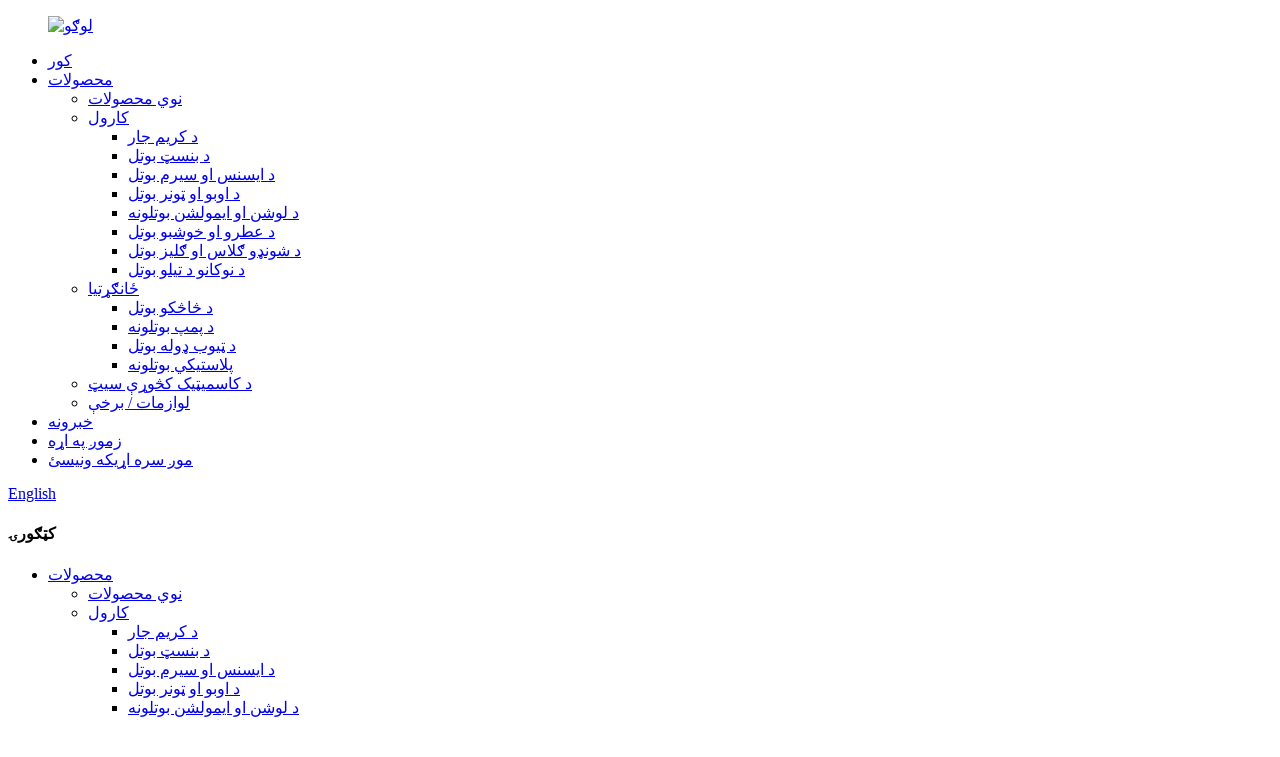

--- FILE ---
content_type: text/html
request_url: http://ps.zjpkg.com/30ml-essential-serum-plastic-dropper-bottle-product/
body_size: 14524
content:
<!DOCTYPE html> <html dir="ltr" lang="ps"> <head> <meta charset="UTF-8"/> <!-- Google Tag Manager --> <script>(function(w,d,s,l,i){w[l]=w[l]||[];w[l].push({'gtm.start':
new Date().getTime(),event:'gtm.js'});var f=d.getElementsByTagName(s)[0],
j=d.createElement(s),dl=l!='dataLayer'?'&l='+l:'';j.async=true;j.src=
'https://www.googletagmanager.com/gtm.js?id='+i+dl;f.parentNode.insertBefore(j,f);
})(window,document,'script','dataLayer','GTM-KG4G6BFC');</script> <!-- End Google Tag Manager --> <!-- Google tag (gtag.js) --> <script async src="https://www.googletagmanager.com/gtag/js?id=G-KBGJ8VXN4X"></script> <script>
  window.dataLayer = window.dataLayer || [];
  function gtag(){dataLayer.push(arguments);}
  gtag('js', new Date());

  gtag('config', 'G-KBGJ8VXN4X');
</script>  <meta http-equiv="Content-Type" content="text/html; charset=UTF-8" /> <title>د چین 30ml لازمي سیرم پلاستيکي ډراپر بوتل فابریکه او جوړونکي | ZJ</title> <meta property="fb:app_id" content="966242223397117" /> <meta name="viewport" content="width=device-width,initial-scale=1,minimum-scale=1,maximum-scale=1,user-scalable=no"> <link rel="apple-touch-icon-precomposed" href=""> <meta name="format-detection" content="telephone=no"> <meta name="apple-mobile-web-app-capable" content="yes"> <meta name="apple-mobile-web-app-status-bar-style" content="black"> <meta property="og:url" content="https://www.zjpkg.com/30ml-essential-serum-plastic-dropper-bottle-product/"/> <meta property="og:title" content="China 30ml Essential Serum Plastic Dropper Bottle factory and manufacturers | ZJ" /> <meta property="og:description" content="Product Introduction The Purple Glass Bottles are made of glass, which is environmentally friendly, non-toxic, safe and healthy. It is a safe container for your cosmetic products. This item is from &#8220;&#8221;YA&#8221;" series. the round shape of this bottle is a popular design. colored glass..."> <meta property="og:type" content="product"/> <meta property="og:image" content="https://www.zjpkg.com/uploads/30ml-Essential-Serum-Plastic-Dropper-Bottle.jpg"/> <meta property="og:site_name" content="https://www.zjpkg.com/"/> <link href="//cdn.globalso.com/zjpkg/style/global/style.css" rel="stylesheet" onload="this.onload=null;this.rel='stylesheet'"> <link href="//cdn.globalso.com/zjpkg/style/public/public.css" rel="stylesheet" onload="this.onload=null;this.rel='stylesheet'">  <link rel="shortcut icon" href="https://cdn.globalso.com/zjpkg/logo12.png" /> <meta name="description" itemprop="description" content="د محصول پیژندنه د ارغواني شیشې بوتلونه د شیشې څخه جوړ شوي دي، کوم چې چاپیریال دوستانه، غیر زهري، خوندي او صحي دي. دا د" />  <meta name="keywords" itemprop="keywords" content="۳۰ ملی لیتره ضروري بوتل، ۳۰ ملی لیتره پلاستيکي ډراپر بوتل، ۳۰ ملی لیتره سیرم بوتل، ضروري بوتل، ضروري پلاستيکي بوتل، ضروري پلاستيکي ډراپر بوتل، د سیرم بوتل، د سیرم پلاستيکي بوتل، ډراپر بوتل، د جوهر او سیرم بوتل" />   <link href="//cdn.globalso.com/hide_search.css" rel="stylesheet"/><link href="//www.zjpkg.com/style/ps.html.css" rel="stylesheet"/><link rel="alternate" hreflang="ps" href="//ps.zjpkg.com/" /><link rel="canonical" hreflang="ps" href="//ps.zjpkg.com/30ml-essential-serum-plastic-dropper-bottle-product/" /></head> <body> <!-- Google Tag Manager (noscript) --> <noscript><iframe src="https://www.googletagmanager.com/ns.html?id=GTM-KG4G6BFC" height="0" width="0" style="display:none;visibility:hidden"></iframe></noscript> <!-- End Google Tag Manager (noscript) --> <div class="container">   <!-- web_head start -->   <header class="web_head">     <div class="head_layer">       <div class="layout">         <div class="head_top">             <figure class="logo"><a href="/">                         <img src="https://cdn.globalso.com/zjpkg/logo.png" alt="لوګو">                         </a></figure>         </div>         <nav class="nav_wrap">           <ul class="head_nav">             <li><a href="/">کور</a></li> <li class="current-post-ancestor"><a href="/products/">محصولات</a> <ul class="sub-menu"> 	<li><a href="/new-products/">نوي محصولات</a></li> 	<li class="current-post-ancestor"><a href="/use/">کارول</a> 	<ul class="sub-menu"> 		<li><a href="/cream-jar-products/">د کریم جار</a></li> 		<li><a href="/foundation-series/">د بنسټ بوتل</a></li> 		<li class="current-post-ancestor current-menu-parent"><a href="/essence-series/">د ایسنس او سیرم بوتل</a></li> 		<li><a href="/water-emulsion-series/">د اوبو او ټونر بوتل</a></li> 		<li><a href="/lotion-bottles-products/">د لوشن او ایمولشن بوتلونه</a></li> 		<li><a href="/perfume-fragrance-bottle/">د عطرو او خوشبو بوتل</a></li> 		<li><a href="/lip-glossglaze/">د شونډو ګلاس او ګلیز بوتل</a></li> 		<li><a href="/nail-oil-bottle/">د نوکانو د تیلو بوتل</a></li> 	</ul> </li> 	<li class="current-post-ancestor"><a href="/characteristic/">ځانګړتیا</a> 	<ul class="sub-menu"> 		<li class="current-post-ancestor current-menu-parent"><a href="/dropper-bottle/">د څاڅکو بوتل</a></li> 		<li><a href="/pump-bottles/">د پمپ بوتلونه</a></li> 		<li><a href="/tube-type-bottle/">د ټیوب ډوله بوتل</a></li> 		<li><a href="/plastic-bottles-products/">پلاستيکي بوتلونه</a></li> 	</ul> </li> 	<li><a href="/cosmetic-package-set/">د کاسمیټیک کڅوړې سیټ</a></li> 	<li><a href="/accessories-parts/">لوازمات / برخې</a></li> </ul> </li> <li><a href="/news/">خبرونه</a></li> <li><a href="/about-us/">زموږ په اړه</a></li> <li><a href="/contact-us/">موږ سره اړیکه ونیسئ</a></li>           </ul>         </nav>          <div class="head_right">           <b id="btn-search" class="btn--search"></b>           <div class="change-language ensemble">   <div class="change-language-info">     <div class="change-language-title medium-title">        <div class="language-flag language-flag-en"><a href="https://www.zjpkg.com/"><b class="country-flag"></b><span>English</span> </a></div>        <b class="language-icon"></b>      </div> 	<div class="change-language-cont sub-content">         <div class="empty"></div>     </div>   </div> </div> <!--theme275-->          </div>       </div>     </div>   </header>   <!-- page-layout start --> <section class="web_main page_main"> 	<div class="layout">  	<aside class="aside">   <section class="aside-wrap">     <section class="side-widget">     <div class="side-tit-bar">       <h4 class="side-tit">کټګورۍ</h4>     </div>     <ul class="side-cate">       <li class="current-post-ancestor"><a href="/products/">محصولات</a> <ul class="sub-menu"> 	<li><a href="/new-products/">نوي محصولات</a></li> 	<li class="current-post-ancestor"><a href="/use/">کارول</a> 	<ul class="sub-menu"> 		<li><a href="/cream-jar-products/">د کریم جار</a></li> 		<li><a href="/foundation-series/">د بنسټ بوتل</a></li> 		<li class="current-post-ancestor current-menu-parent"><a href="/essence-series/">د ایسنس او سیرم بوتل</a></li> 		<li><a href="/water-emulsion-series/">د اوبو او ټونر بوتل</a></li> 		<li><a href="/lotion-bottles-products/">د لوشن او ایمولشن بوتلونه</a></li> 		<li><a href="/perfume-fragrance-bottle/">د عطرو او خوشبو بوتل</a></li> 		<li><a href="/lip-glossglaze/">د شونډو ګلاس او ګلیز بوتل</a></li> 		<li><a href="/nail-oil-bottle/">د نوکانو د تیلو بوتل</a></li> 	</ul> </li> 	<li class="current-post-ancestor"><a href="/characteristic/">ځانګړتیا</a> 	<ul class="sub-menu"> 		<li class="current-post-ancestor current-menu-parent"><a href="/dropper-bottle/">د څاڅکو بوتل</a></li> 		<li><a href="/pump-bottles/">د پمپ بوتلونه</a></li> 		<li><a href="/tube-type-bottle/">د ټیوب ډوله بوتل</a></li> 		<li><a href="/plastic-bottles-products/">پلاستيکي بوتلونه</a></li> 	</ul> </li> 	<li><a href="/cosmetic-package-set/">د کاسمیټیک کڅوړې سیټ</a></li> 	<li><a href="/accessories-parts/">لوازمات / برخې</a></li> </ul> </li>     </ul>   </section>   <div class="side-widget">     <div class="side-tit-bar">       <h2 class="side-tit">ب Featه شوي محصولات</h2>     </div> 	  	 <div class="side-product-items">               <div class="items_content">                <div class="side_slider">                     <ul class="swiper-wrapper"> 				                   <li class="swiper-slide gm-sep side_product_item">                     <figure > <a href="/100ml-slender-round-shoulder-glass-lotion-bottle-product/" class="item-img"><img src="https://cdn.globalso.com/zjpkg/100ML细长圆肩水瓶-300x300.jpg" alt="د ۱۰۰ ملی لیتره ګرد اوږې شیشې لوشن بوتل"></a>                       <figcaption>                         <h3 class="item_title"><a href="/100ml-slender-round-shoulder-glass-lotion-bottle-product/">۱۰۰ ملی لیتره نری ګرد اوږه...</a></h3>                        </figcaption>                     </figure> 					</li> 					                   <li class="swiper-slide gm-sep side_product_item">                     <figure > <a href="/80ml-product/" class="item-img"><img src="https://cdn.globalso.com/zjpkg/80ML直圆水瓶-300x300.jpg" alt="۸۰ ملی لیتره مستقیم ګرد لوشن بوتل"></a>                       <figcaption>                         <h3 class="item_title"><a href="/80ml-product/">۸۰ ملی لیتره مستقیم ګرد لوشن ...</a></h3>                        </figcaption>                     </figure> 					</li> 					                   <li class="swiper-slide gm-sep side_product_item">                     <figure > <a href="/special-outlooking-glass-bottles-cosmetic-set-spray-green-product/" class="item-img"><img src="https://cdn.globalso.com/zjpkg/3542231-300x300.jpg" alt="د ځانګړو شیشې بوتلونو کاسمیټیک سیټ ..."></a>                       <figcaption>                         <h3 class="item_title"><a href="/special-outlooking-glass-bottles-cosmetic-set-spray-green-product/">د ځانګړي لید شیشې بو...</a></h3>                        </figcaption>                     </figure> 					</li> 					                   <li class="swiper-slide gm-sep side_product_item">                     <figure > <a href="/120ml-slant-shoulder-round-bottom-bottle-product/" class="item-img"><img src="https://cdn.globalso.com/zjpkg/RY-143Z-125ML-300x300.jpg" alt="۱۲۰ ملی لیتره د اوږې ګرد لاندې بوتل"></a>                       <figcaption>                         <h3 class="item_title"><a href="/120ml-slant-shoulder-round-bottom-bottle-product/">۱۲۰ ملی لیتره د اوږې ګرد ...</a></h3>                        </figcaption>                     </figure> 					</li> 					                   <li class="swiper-slide gm-sep side_product_item">                     <figure > <a href="/elegant-and-luxurious-30ml-curved-square-dropper-bottle-product/" class="item-img"><img src="https://cdn.globalso.com/zjpkg/JH-91Y-30ML-300x300.jpg" alt="ښکلی او پرتعیش 30 ملی لیتر منحنی مربع څاڅکی ..."></a>                       <figcaption>                         <h3 class="item_title"><a href="/elegant-and-luxurious-30ml-curved-square-dropper-bottle-product/">ښکلی او پرتعیش ۳۰ ملی لیتره ...</a></h3>                        </figcaption>                     </figure> 					</li> 					                </ul> 				 </div>                 <div class="btn-prev"></div>                 <div class="btn-next"></div>               </div>             </div>    </div>         </section> </aside>	<section class="main" > 		<div class="main_hd"> 			<h1 class="page_title">د 30 ملی لیتر لازمي سیرم پلاستيکي ډراپر بوتل</h1> 		</div>        <!-- product info -->       <section class="product-intro">         <div class="product-view" >            <!-- Piliang S-->                     <!-- Piliang E-->                     <div class="product-image"> <a class="cloud-zoom" id="zoom1" data-zoom="adjustX:0, adjustY:0" href="https://cdn.globalso.com/zjpkg/30ml-Essential-Serum-Plastic-Dropper-Bottle.jpg"> <img src="https://cdn.globalso.com/zjpkg/30ml-Essential-Serum-Plastic-Dropper-Bottle.jpg" itemprop="image" title="" alt="د ۳۰ ملی لیتره ضروري سیرم پلاستيکي ډراپر بوتل ځانګړی انځور" style="width:100%" /></a> </div>                     <div  style="position:relative; width:100%;">             <div class="image-additional">               <ul class="swiper-wrapper">                                 <li class="swiper-slide image-item current"> <a class="cloud-zoom-gallery item"  href="https://cdn.globalso.com/zjpkg/30ml-Essential-Serum-Plastic-Dropper-Bottle.jpg" data-zoom="useZoom:zoom1, smallImage:https://cdn.globalso.com/zjpkg/30ml-Essential-Serum-Plastic-Dropper-Bottle.jpg" title=""><img src="https://cdn.globalso.com/zjpkg/30ml-Essential-Serum-Plastic-Dropper-Bottle.jpg" alt="د 30 ملی لیتر لازمي سیرم پلاستيکي ډراپر بوتل" /></a> </li>                               </ul>               <div class="swiper-pagination swiper-pagination-white"></div>             </div>             <div class="swiper-button-next swiper-button-white"></div>             <div class="swiper-button-prev swiper-button-white"></div>           </div>         </div>         <section class="product-summary">            <div class="product-meta">             <h3>لنډ معلومات:</h3>             <div><table border="0" cellspacing="0" cellpadding="0"> <colgroup> <col width="155" /> <col width="578" /> </colgroup> <tbody> <tr> <td width="155" height="22">وړتیا:</td> <td width="578">۳۰ ملی لیتره</td> </tr> <tr> <td height="22">د پمپ محصول:</td> <td>0.25 ملی لیتره</td> </tr> <tr> <td height="22">مواد:</td> <td>د PP PETG شیشه المونیم، بوتل</td> </tr> <tr> <td height="22">ځانګړتیا:</td> <td>غټ ښکته برخه، ۱۰۰٪ BPA نه پاک، بې بوی، دوامدار</td> </tr> <tr> <td height="22">غوښتنلیک:</td> <td>د جوهر ټونر، د جوهر سیرم، د جوهر لوشن</td> </tr> <tr> <td height="22">رنګ:</td> <td>ستاسو د پینټون رنګ</td> </tr> <tr> <td height="22">سينګار:</td> <td>پلیټ کول، رنګ کول، د ورېښمو سکرین، چاپ کول، درې بعدي چاپ، ګرم ټاپه کول، لیزر نقاشي</td> </tr> <tr> <td height="22">MOQ:</td> <td>۲۰۰۰۰</td> </tr> </tbody> </table> </div>             <br />                                   </div>           <div class="product-btn-wrap">              <a href="javascript:" class="email">موږ ته بریښنالیک واستوئ</a>              <ul class="foot_sns1">                             <li><a target="_blank" href="https://www.facebook.com/profile.php?id=100092591306281"><img src="https://cdn.globalso.com/zjpkg/facebook.png" alt="فیسبوک"></a></li>                         <li><a target="_blank" href="https://www.linkedin.com/company/zjplastic/"><img src="https://cdn.globalso.com/zjpkg/linkedin.png" alt="لینکډین"></a></li>                         <li><a target="_blank" href="https://www.youtube.com/@ZJPlastic1016/"><img src="https://cdn.globalso.com/zjpkg/youtube.png" alt="یوټیوب"></a></li>                           </ul>           <!--<a href="/downloadpdf.php?id=1281" target="_blank" rel="external nofollow"   class="pdf">Download as PDF</a>-->           </div>           <div class="share-this">                <div class="addthis_sharing_toolbox"></div>                 			</div>         </section>       </section>       <section class="tab-content-wrap product-detail">         <div class="tab-title-bar detail-tabs">           <h2 class="tab-title title current"><span>د محصول تفصیل</span></h2>                                          <h2 class="tab-title title"><span>د محصول ټګونه</span></h2>                   </div>         <section class="tab-panel-wrap">           <section class="tab-panel disabled entry">             <section class="tab-panel-content">                                           <div class="fl-builder-content fl-builder-content-1281 fl-builder-content-primary fl-builder-global-templates-locked" data-post-id="1281"><div class="fl-row fl-row-full-width fl-row-bg-color fl-node-64029d56d665e" data-node="64029d56d665e"> 	<div class="fl-row-content-wrap"> 				<div class="fl-row-content fl-row-full-width fl-node-content"> 		 <div class="fl-col-group fl-node-64029d56d7439" data-node="64029d56d7439"> 			<div class="fl-col fl-node-64029d56d75b0" data-node="64029d56d75b0" style="width: 100%;"> 	<div class="fl-col-content fl-node-content"> 	<div class="fl-module fl-module-heading fl-node-64029d56d6512" data-node="64029d56d6512" data-animation-delay="0.0"> 	<div class="fl-module-content fl-node-content"> 		<h2 class="fl-heading"> 		<span class="fl-heading-text">د محصول پیژندنه</span> 	</h2>	</div> </div><div class="fl-module fl-module-separator fl-node-64029d7f84fd2" data-node="64029d7f84fd2" data-animation-delay="0.0"> 	<div class="fl-module-content fl-node-content"> 		<div class="fl-separator"></div>	</div> </div><div class="fl-module fl-module-separator fl-node-64029d85eaabe" data-node="64029d85eaabe" data-animation-delay="0.0"> 	<div class="fl-module-content fl-node-content"> 		<div class="fl-separator"></div>	</div> </div>	</div> </div>	</div>  <div class="fl-col-group fl-node-64029e261618e fl-col-group-equal-height fl-col-group-align-center" data-node="64029e261618e"> 			<div class="fl-col fl-node-64029e2616316 page_icobox" data-node="64029e2616316" style="width: 75%;"> 	<div class="fl-col-content fl-node-content"> 	<div class="fl-module fl-module-rich-text fl-node-64029e2616068" data-node="64029e2616068" data-animation-delay="0.0"> 	<div class="fl-module-content fl-node-content"> 		<div class="fl-rich-text"> 	<p><span style="font-size: medium; color: #000000;">د ارغواني شیشې بوتلونه د شیشې څخه جوړ شوي دي، کوم چې چاپیریال دوستانه، غیر زهري، خوندي او صحي دي. دا ستاسو د کاسمیټیک محصولاتو لپاره یو خوندي کانټینر دی. دا توکي د "YA" لړۍ څخه دي.</span></p> </div>	</div> </div>	</div> </div>			<div class="fl-col fl-node-64029eb94404b fl-col-small page_icobox" data-node="64029eb94404b" style="width: 25%;"> 	<div class="fl-col-content fl-node-content"> 	<div class="fl-module fl-module-photo fl-node-64092f5e8b722 bor-img" data-node="64092f5e8b722" data-animation-delay="0.0"> 	<div class="fl-module-content fl-node-content"> 		<div class="fl-photo fl-photo-align-center" itemscope itemtype="http://schema.org/ImageObject"> 	<div class="fl-photo-content fl-photo-img-jpg"> 				<img class="fl-photo-img wp-image-1282 size-full" src="//www.zjpkg.com/uploads/30ml-Essential-Serum-Plastic-Dropper-Bottle.jpg" alt="د 30 ملی لیتر لازمي سیرم پلاستيکي ډراپر بوتل" itemprop="image"  /> 		     			</div> 	</div>	</div> </div>	</div> </div>	</div>  <div class="fl-col-group fl-node-640fcc1141087" data-node="640fcc1141087"> 			<div class="fl-col fl-node-640fcc11413dd page_icobox" data-node="640fcc11413dd" style="width: 100%;"> 	<div class="fl-col-content fl-node-content"> 	<div class="fl-module fl-module-rich-text fl-node-640fcc157c066" data-node="640fcc157c066" data-animation-delay="0.0"> 	<div class="fl-module-content fl-node-content"> 		<div class="fl-rich-text"> 	<p><span style="font-size: medium; color: #000000;">د دې بوتل ګرد شکل یو مشهور ډیزاین دی.</span></p> <p><span style="font-size: medium; color: #000000;">رنګین شیشه د رڼا حساس مایعات لکه اړین غوړي د UV وړانګو په وړاندې ساتي.</span></p> <p><span style="font-size: medium; color: #000000;">د بوتل خوله پیچ کړئ چې د ښه سیل کولو فعالیت ډاډمن کړي.</span></p> <p><span style="font-size: medium; color: #000000;">ډراپر سپین ربړ سر او د سپینو زرو رنګ کالر او شیشې پایپټ لري، چې په بوتل کې ښه فټ کیږي.</span></p> </div>	</div> </div>	</div> </div>	</div> 		</div> 	</div> </div><div class="fl-row fl-row-full-width fl-row-bg-color fl-node-6405aa353586e" data-node="6405aa353586e"> 	<div class="fl-row-content-wrap"> 				<div class="fl-row-content fl-row-full-width fl-node-content"> 		 <div class="fl-col-group fl-node-6405aa3538ede" data-node="6405aa3538ede"> 			<div class="fl-col fl-node-6405aa353b5cb" data-node="6405aa353b5cb" style="width: 100%;"> 	<div class="fl-col-content fl-node-content"> 	<div class="fl-module fl-module-heading fl-node-6405aa353c209" data-node="6405aa353c209" data-animation-delay="0.0"> 	<div class="fl-module-content fl-node-content"> 		<h2 class="fl-heading"> 		<span class="fl-heading-text">د محصول غوښتنلیک</span> 	</h2>	</div> </div><div class="fl-module fl-module-separator fl-node-6405aa353c29e" data-node="6405aa353c29e" data-animation-delay="0.0"> 	<div class="fl-module-content fl-node-content"> 		<div class="fl-separator"></div>	</div> </div><div class="fl-module fl-module-separator fl-node-6405aa353c300" data-node="6405aa353c300" data-animation-delay="0.0"> 	<div class="fl-module-content fl-node-content"> 		<div class="fl-separator"></div>	</div> </div>	</div> </div>	</div>  <div class="fl-col-group fl-node-6405aa353c967 fl-col-group-equal-height fl-col-group-align-center" data-node="6405aa353c967"> 			<div class="fl-col fl-node-6405aa353ca37 page_icobox" data-node="6405aa353ca37" style="width: 100%;"> 	<div class="fl-col-content fl-node-content"> 	<div class="fl-module fl-module-rich-text fl-node-6405aa353ca7a" data-node="6405aa353ca7a" data-animation-delay="0.0"> 	<div class="fl-module-content fl-node-content"> 		<div class="fl-rich-text"> 	<p><span style="font-size: medium; color: #000000;">مختلفې اندازې: ۱۵ ملی لیتره، ۳۰ ملی لیتره، ۶۰ ملی لیتره، ۱۲۰ ملی لیتره</span></p> <p><span style="font-size: medium; color: #000000;">د بوتل سره د سمون لپاره مختلف لوازمات، لکه ډراپر، سپریر، پمپ او داسې نور.</span></p> </div>	</div> </div>	</div> </div>	</div>  <div class="fl-col-group fl-node-6405aa353cabd" data-node="6405aa353cabd"> 			<div class="fl-col fl-node-6405aa353cb00 fl-col-has-cols" data-node="6405aa353cb00" style="width: 100%;"> 	<div class="fl-col-content fl-node-content"> 	 <div class="fl-col-group fl-node-6405aa353cb42 fl-col-group-nested fl-col-group-equal-height fl-col-group-align-center" data-node="6405aa353cb42"> 			<div class="fl-col fl-node-6405aa353cc09 page_icobox" data-node="6405aa353cc09" style="width: 100%;"> 	<div class="fl-col-content fl-node-content"> 	<div class="fl-module fl-module-rich-text fl-node-6405aa353cc4b" data-node="6405aa353cc4b" data-animation-delay="0.0"> 	<div class="fl-module-content fl-node-content"> 		<div class="fl-rich-text"> 	<p><span style="font-size: medium; color: #000000;">د ضروري غوړیو، عطرو او نورو شخصي پاملرنې مایع محصولاتو ساتلو لپاره مناسب بسته.</span></p> <p><span style="font-size: medium; color: #000000;">ستاسو لوګو په بوتل باندې چاپ کیدی شي، کوم چې به بسته ځانګړې او یوازې ستاسو د برانډ لپاره کړي.</span></p> </div>	</div> </div>	</div> </div>	</div> 	</div> </div>	</div> 		</div> 	</div> </div><div class="fl-row fl-row-full-width fl-row-bg-color fl-node-64029f9dbb353" data-node="64029f9dbb353"> 	<div class="fl-row-content-wrap"> 				<div class="fl-row-content fl-row-full-width fl-node-content"> 		 <div class="fl-col-group fl-node-64029f9dbb78b" data-node="64029f9dbb78b"> 			<div class="fl-col fl-node-64029f9dbb7ca" data-node="64029f9dbb7ca" style="width: 100%;"> 	<div class="fl-col-content fl-node-content"> 	<div class="fl-module fl-module-heading fl-node-64029f9dbb807" data-node="64029f9dbb807" data-animation-delay="0.0"> 	<div class="fl-module-content fl-node-content"> 		<h2 class="fl-heading"> 		<span class="fl-heading-text">د فابریکې ښودنه</span> 	</h2>	</div> </div><div class="fl-module fl-module-separator fl-node-64029f9dbb84b" data-node="64029f9dbb84b" data-animation-delay="0.0"> 	<div class="fl-module-content fl-node-content"> 		<div class="fl-separator"></div>	</div> </div><div class="fl-module fl-module-separator fl-node-64029f9dbb888" data-node="64029f9dbb888" data-animation-delay="0.0"> 	<div class="fl-module-content fl-node-content"> 		<div class="fl-separator"></div>	</div> </div>	</div> </div>	</div>  <div class="fl-col-group fl-node-6405ab0583350" data-node="6405ab0583350"> 			<div class="fl-col fl-node-6405ab05837b7 fl-col-small" data-node="6405ab05837b7" style="width: 33.33%;"> 	<div class="fl-col-content fl-node-content"> 	<div class="fl-module fl-module-photo fl-node-64029eb943c7c bor-img" data-node="64029eb943c7c" data-animation-delay="0.0"> 	<div class="fl-module-content fl-node-content"> 		<div class="fl-photo fl-photo-align-center" itemscope itemtype="http://schema.org/ImageObject"> 	<div class="fl-photo-content fl-photo-img-jpg"> 				<img class="fl-photo-img wp-image-1236 size-full" src="//www.zjpkg.com/uploads/Packaging-workshop.jpg" alt="د بسته بندۍ ورکشاپ" itemprop="image"  /> 		     			</div> 	</div>	</div> </div>	</div> </div>			<div class="fl-col fl-node-6405ab0583807 fl-col-small" data-node="6405ab0583807" style="width: 33.34%;"> 	<div class="fl-col-content fl-node-content"> 	<div class="fl-module fl-module-photo fl-node-6405abd2f1ecf bor-img" data-node="6405abd2f1ecf" data-animation-delay="0.0"> 	<div class="fl-module-content fl-node-content"> 		<div class="fl-photo fl-photo-align-center" itemscope itemtype="http://schema.org/ImageObject"> 	<div class="fl-photo-content fl-photo-img-jpg"> 				<img class="fl-photo-img wp-image-1242 size-full" src="//www.zjpkg.com/uploads/New-dust-proof-workshop-21.jpg" alt="د دوړو ضد نوی ورکشاپ-۲" itemprop="image"  /> 		     			</div> 	</div>	</div> </div>	</div> </div>			<div class="fl-col fl-node-6405ab0583850 fl-col-small" data-node="6405ab0583850" style="width: 33.33%;"> 	<div class="fl-col-content fl-node-content"> 	<div class="fl-module fl-module-photo fl-node-6405ab8f6172c bor-img" data-node="6405ab8f6172c" data-animation-delay="0.0"> 	<div class="fl-module-content fl-node-content"> 		<div class="fl-photo fl-photo-align-center" itemscope itemtype="http://schema.org/ImageObject"> 	<div class="fl-photo-content fl-photo-img-jpg"> 				<img class="fl-photo-img wp-image-1244 size-full" src="//www.zjpkg.com/uploads/assembly-shop1.jpg" alt="د اسمبلۍ دوکان" itemprop="image"  /> 		     			</div> 	</div>	</div> </div>	</div> </div>	</div>  <div class="fl-col-group fl-node-6405ab0a0480c" data-node="6405ab0a0480c"> 			<div class="fl-col fl-node-6405ab0a04aac fl-col-small" data-node="6405ab0a04aac" style="width: 33.33%;"> 	<div class="fl-col-content fl-node-content"> 	<div class="fl-module fl-module-photo fl-node-6405abcfe0d3c bor-img" data-node="6405abcfe0d3c" data-animation-delay="0.0"> 	<div class="fl-module-content fl-node-content"> 		<div class="fl-photo fl-photo-align-center" itemscope itemtype="http://schema.org/ImageObject"> 	<div class="fl-photo-content fl-photo-img-jpg"> 				<img class="fl-photo-img wp-image-1245 size-full" src="//www.zjpkg.com/uploads/Printing-workshop-21.jpg" alt="د چاپ ورکشاپ - ۲" itemprop="image"  /> 		     			</div> 	</div>	</div> </div>	</div> </div>			<div class="fl-col fl-node-6405ab0a04ac4 fl-col-small" data-node="6405ab0a04ac4" style="width: 33.33%;"> 	<div class="fl-col-content fl-node-content"> 	<div class="fl-module fl-module-photo fl-node-6405ab9ca3e77 bor-img" data-node="6405ab9ca3e77" data-animation-delay="0.0"> 	<div class="fl-module-content fl-node-content"> 		<div class="fl-photo fl-photo-align-center" itemscope itemtype="http://schema.org/ImageObject"> 	<div class="fl-photo-content fl-photo-img-jpg"> 				<img class="fl-photo-img wp-image-1246 size-full" src="//www.zjpkg.com/uploads/Injection-workshop1.jpg" alt="د انجیکشن ورکشاپ" itemprop="image"  /> 		     			</div> 	</div>	</div> </div>	</div> </div>			<div class="fl-col fl-node-6405ab0a04b03 fl-col-small" data-node="6405ab0a04b03" style="width: 33.34%;"> 	<div class="fl-col-content fl-node-content"> 	<div class="fl-module fl-module-photo fl-node-6405abcc53d93 bor-img" data-node="6405abcc53d93" data-animation-delay="0.0"> 	<div class="fl-module-content fl-node-content"> 		<div class="fl-photo fl-photo-align-center" itemscope itemtype="http://schema.org/ImageObject"> 	<div class="fl-photo-content fl-photo-img-jpg"> 				<img class="fl-photo-img wp-image-1247 size-full" src="//www.zjpkg.com/uploads/storehouse1.jpg" alt="ګودام" itemprop="image"  /> 		     			</div> 	</div>	</div> </div>	</div> </div>	</div>  <div class="fl-col-group fl-node-64092f21aea79" data-node="64092f21aea79"> 			<div class="fl-col fl-node-64092f21aedff fl-col-small" data-node="64092f21aedff" style="width: 33.33%;"> 	<div class="fl-col-content fl-node-content"> 	<div class="fl-module fl-module-photo fl-node-64029fc26e565 bor-img" data-node="64029fc26e565" data-animation-delay="0.0"> 	<div class="fl-module-content fl-node-content"> 		<div class="fl-photo fl-photo-align-center" itemscope itemtype="http://schema.org/ImageObject"> 	<div class="fl-photo-content fl-photo-img-jpg"> 				<img class="fl-photo-img wp-image-1237 size-full" src="//www.zjpkg.com/uploads/Printing-workshop-1.jpg" alt="د چاپ ورکشاپ - ۱" itemprop="image"  /> 		     			</div> 	</div>	</div> </div>	</div> </div>			<div class="fl-col fl-node-64092f21aee42 fl-col-small" data-node="64092f21aee42" style="width: 33.33%;"> 	<div class="fl-col-content fl-node-content"> 	<div class="fl-module fl-module-photo fl-node-6405aa353c9f5 bor-img" data-node="6405aa353c9f5" data-animation-delay="0.0"> 	<div class="fl-module-content fl-node-content"> 		<div class="fl-photo fl-photo-align-center" itemscope itemtype="http://schema.org/ImageObject"> 	<div class="fl-photo-content fl-photo-img-jpg"> 				<img class="fl-photo-img wp-image-1239 size-full" src="//www.zjpkg.com/uploads/New-dust-proof-workshop-1.jpg" alt="د دوړو ضد نوی ورکشاپ-۱" itemprop="image"  /> 		     			</div> 	</div>	</div> </div>	</div> </div>			<div class="fl-col fl-node-64092f21aee83 fl-col-small" data-node="64092f21aee83" style="width: 33.33%;"> 	<div class="fl-col-content fl-node-content"> 	<div class="fl-module fl-module-photo fl-node-6405aa353cbc6 bor-img" data-node="6405aa353cbc6" data-animation-delay="0.0"> 	<div class="fl-module-content fl-node-content"> 		<div class="fl-photo fl-photo-align-center" itemscope itemtype="http://schema.org/ImageObject"> 	<div class="fl-photo-content fl-photo-img-jpg"> 				<img class="fl-photo-img wp-image-1238 size-full" src="//www.zjpkg.com/uploads/Exhibition-hall1.jpg" alt="د نندارتون تالار" itemprop="image"  /> 		     			</div> 	</div>	</div> </div>	</div> </div>	</div> 		</div> 	</div> </div><div class="fl-row fl-row-full-width fl-row-bg-color fl-node-64068e037a4b8" data-node="64068e037a4b8"> 	<div class="fl-row-content-wrap"> 				<div class="fl-row-content fl-row-full-width fl-node-content"> 		 <div class="fl-col-group fl-node-64068e037adeb" data-node="64068e037adeb"> 			<div class="fl-col fl-node-64068e037ae2d" data-node="64068e037ae2d" style="width: 100%;"> 	<div class="fl-col-content fl-node-content"> 	<div class="fl-module fl-module-heading fl-node-64068e037ae73" data-node="64068e037ae73" data-animation-delay="0.0"> 	<div class="fl-module-content fl-node-content"> 		<h2 class="fl-heading"> 		<span class="fl-heading-text">د شرکت نندارتون</span> 	</h2>	</div> </div><div class="fl-module fl-module-separator fl-node-64068e037aeb1" data-node="64068e037aeb1" data-animation-delay="0.0"> 	<div class="fl-module-content fl-node-content"> 		<div class="fl-separator"></div>	</div> </div><div class="fl-module fl-module-separator fl-node-64068e037aeef" data-node="64068e037aeef" data-animation-delay="0.0"> 	<div class="fl-module-content fl-node-content"> 		<div class="fl-separator"></div>	</div> </div>	</div> </div>	</div>  <div class="fl-col-group fl-node-64068e037af2c" data-node="64068e037af2c"> 			<div class="fl-col fl-node-64068e037afe5 fl-col-small" data-node="64068e037afe5" style="width: 50%;"> 	<div class="fl-col-content fl-node-content"> 	<div class="fl-module fl-module-photo fl-node-64068e037b023 bor-img" data-node="64068e037b023" data-animation-delay="0.0"> 	<div class="fl-module-content fl-node-content"> 		<div class="fl-photo fl-photo-align-center" itemscope itemtype="http://schema.org/ImageObject"> 	<div class="fl-photo-content fl-photo-img-jpg"> 				<img class="fl-photo-img wp-image-1250 size-full" src="//www.zjpkg.com/uploads/Fair.jpg" alt="عادلانه" itemprop="image"  /> 		     			</div> 	</div>	</div> </div>	</div> </div>			<div class="fl-col fl-node-64068e037b064 fl-col-small" data-node="64068e037b064" style="width: 50%;"> 	<div class="fl-col-content fl-node-content"> 	<div class="fl-module fl-module-photo fl-node-64068e037b0a5 bor-img" data-node="64068e037b0a5" data-animation-delay="0.0"> 	<div class="fl-module-content fl-node-content"> 		<div class="fl-photo fl-photo-align-center" itemscope itemtype="http://schema.org/ImageObject"> 	<div class="fl-photo-content fl-photo-img-jpg"> 				<img class="fl-photo-img wp-image-1249 size-full" src="//www.zjpkg.com/uploads/Fair-2.jpg" alt="دوهمه میله" itemprop="image"  /> 		     			</div> 	</div>	</div> </div>	</div> </div>	</div> 		</div> 	</div> </div><div class="fl-row fl-row-full-width fl-row-bg-color fl-node-6406f233db61b" data-node="6406f233db61b"> 	<div class="fl-row-content-wrap"> 				<div class="fl-row-content fl-row-full-width fl-node-content"> 		 <div class="fl-col-group fl-node-6406f233dbbe2" data-node="6406f233dbbe2"> 			<div class="fl-col fl-node-6406f233dbc21" data-node="6406f233dbc21" style="width: 100%;"> 	<div class="fl-col-content fl-node-content"> 	<div class="fl-module fl-module-heading fl-node-6406f233dbc5f" data-node="6406f233dbc5f" data-animation-delay="0.0"> 	<div class="fl-module-content fl-node-content"> 		<h2 class="fl-heading"> 		<span class="fl-heading-text">زموږ سندونه</span> 	</h2>	</div> </div><div class="fl-module fl-module-separator fl-node-6406f233dbc9c" data-node="6406f233dbc9c" data-animation-delay="0.0"> 	<div class="fl-module-content fl-node-content"> 		<div class="fl-separator"></div>	</div> </div><div class="fl-module fl-module-separator fl-node-6406f233dbcd8" data-node="6406f233dbcd8" data-animation-delay="0.0"> 	<div class="fl-module-content fl-node-content"> 		<div class="fl-separator"></div>	</div> </div>	</div> </div>	</div>  <div class="fl-col-group fl-node-6406f452a0f3d" data-node="6406f452a0f3d"> 			<div class="fl-col fl-node-6406f452a1284 fl-col-small" data-node="6406f452a1284" style="width: 50%;"> 	<div class="fl-col-content fl-node-content"> 	<div class="fl-module fl-module-photo fl-node-6406f45b4e932 bor-img" data-node="6406f45b4e932" data-animation-delay="0.0"> 	<div class="fl-module-content fl-node-content"> 		<div class="fl-photo fl-photo-align-center" itemscope itemtype="http://schema.org/ImageObject"> 	<div class="fl-photo-content fl-photo-img-jpg"> 				<img class="fl-photo-img wp-image-1255 size-full" src="//www.zjpkg.com/uploads/certificate-4.jpg" alt="سند (۴)" itemprop="image"  /> 		     			</div> 	</div>	</div> </div>	</div> </div>			<div class="fl-col fl-node-6406f452a12c7 fl-col-small" data-node="6406f452a12c7" style="width: 50%;"> 	<div class="fl-col-content fl-node-content"> 	<div class="fl-module fl-module-photo fl-node-6406f4699971b bor-img" data-node="6406f4699971b" data-animation-delay="0.0"> 	<div class="fl-module-content fl-node-content"> 		<div class="fl-photo fl-photo-align-center" itemscope itemtype="http://schema.org/ImageObject"> 	<div class="fl-photo-content fl-photo-img-jpg"> 				<img class="fl-photo-img wp-image-1256 size-full" src="//www.zjpkg.com/uploads/certificate-5.jpg" alt="سند (۵)" itemprop="image"  /> 		     			</div> 	</div>	</div> </div>	</div> </div>	</div>  <div class="fl-col-group fl-node-6406f332cb46c" data-node="6406f332cb46c"> 			<div class="fl-col fl-node-6406f332cb6f0 fl-col-has-cols" data-node="6406f332cb6f0" style="width: 100%;"> 	<div class="fl-col-content fl-node-content"> 	 <div class="fl-col-group fl-node-6406f4ce87c05 fl-col-group-nested" data-node="6406f4ce87c05"> 			<div class="fl-col fl-node-6406f4ce87f02 fl-col-small" data-node="6406f4ce87f02" style="width: 33.33%;"> 	<div class="fl-col-content fl-node-content"> 	<div class="fl-module fl-module-photo fl-node-6406f4d0976b2 bor-img" data-node="6406f4d0976b2" data-animation-delay="0.0"> 	<div class="fl-module-content fl-node-content"> 		<div class="fl-photo fl-photo-align-center" itemscope itemtype="http://schema.org/ImageObject"> 	<div class="fl-photo-content fl-photo-img-jpg"> 				<img class="fl-photo-img wp-image-1253 size-full" src="//www.zjpkg.com/uploads/certificate-2.jpg" alt="سند (2)" itemprop="image"  /> 		     			</div> 	</div>	</div> </div>	</div> </div>			<div class="fl-col fl-node-6406f4ce87f46 fl-col-small" data-node="6406f4ce87f46" style="width: 33.33%;"> 	<div class="fl-col-content fl-node-content"> 	<div class="fl-module fl-module-photo fl-node-6406f4dd07dc6 bor-img" data-node="6406f4dd07dc6" data-animation-delay="0.0"> 	<div class="fl-module-content fl-node-content"> 		<div class="fl-photo fl-photo-align-center" itemscope itemtype="http://schema.org/ImageObject"> 	<div class="fl-photo-content fl-photo-img-jpg"> 				<img class="fl-photo-img wp-image-1254 size-full" src="//www.zjpkg.com/uploads/certificate-3.jpg" alt="سند (۳)" itemprop="image"  /> 		     			</div> 	</div>	</div> </div>	</div> </div>			<div class="fl-col fl-node-6406f4ce87f6f fl-col-small" data-node="6406f4ce87f6f" style="width: 33.33%;"> 	<div class="fl-col-content fl-node-content"> 	<div class="fl-module fl-module-photo fl-node-6406f4ec876e1 bor-img" data-node="6406f4ec876e1" data-animation-delay="0.0"> 	<div class="fl-module-content fl-node-content"> 		<div class="fl-photo fl-photo-align-center" itemscope itemtype="http://schema.org/ImageObject"> 	<div class="fl-photo-content fl-photo-img-jpg"> 				<img class="fl-photo-img wp-image-1252 size-full" src="//www.zjpkg.com/uploads/certificate-1.jpg" alt="سند (1)" itemprop="image"  /> 		     			</div> 	</div>	</div> </div>	</div> </div>	</div> 	</div> </div>	</div> 		</div> 	</div> </div></div>                            <div class="clear"></div>                                                         <hr>               <li><b>مخکینی:</b>                 <a href="/push-button-cap-blue-glass-cosmetic-30ml-dropper-bottle-product/" rel="prev">د پش تڼۍ کیپ نیلي شیشې کاسمیټیک 30 ملی لیتر ډراپر بوتل</a>              </li>               <li><b>بل:</b>                 <a href="/30ml-frosted-glass-dropper-bottle-manufacturer-product/" rel="next">د 30 ملی لیتر یخ شوي شیشې ډراپر بوتل جوړونکی</a>              </li>               <hr>                           </section>           </section>                                          <section class="tab-panel disabled entry">             <section class="tab-panel-content">                           </section>           </section>                   </section>       </section>       <section id="send-email" class="inquiry-form-wrap ct-inquiry-form"><script type="text/javascript" src="//www.globalso.site/form.js"></script><div class="ad_prompt">خپل پیغام دلته ولیکئ او موږ ته یې واستوئ</div></section>         	 <div class="goods-may-like">         <h2 class="title">د محصولاتو کټګورۍ</h2>         <div class="layer-bd">             <div class="swiper-slider">         <ul class="swiper-wrapper">                               <li class="swiper-slide product_item">             <figure> <span class="item_img"> <img src="https://cdn.globalso.com/zjpkg/30ML倾斜精华瓶.jpg" alt="د ۳۰ ملی لیتره سلنټ شیشې ډراپر بوتل نوی محصول"><a href="/30ml-slant-glass-dropper-bottle-new-product-product/" title="30ml slant glass dropper bottle new product"></a> </span>               <figcaption>                 <h3 class="item_title"><a href="/30ml-slant-glass-dropper-bottle-new-product-product/" title="30ml slant glass dropper bottle new product">د ۳۰ ملی لیتره سلنټ شیشې ډراپر بوتل نوی محصول</a></h3>               </figcaption>             </figure>           </li>                     <li class="swiper-slide product_item">             <figure> <span class="item_img"> <img src="https://cdn.globalso.com/zjpkg/JH-89Y-30ML.jpg" alt="د شپږ ګوني پرزم شکل ځانګړی طلايي شفاف ایسنس بوتل"><a href="/unique-hexagonal-prism-shape-golden-transparent-essence-bottle-product/" title="Unique Hexagonal Prism Shape Golden Transparent Essence Bottle"></a> </span>               <figcaption>                 <h3 class="item_title"><a href="/unique-hexagonal-prism-shape-golden-transparent-essence-bottle-product/" title="Unique Hexagonal Prism Shape Golden Transparent Essence Bottle">د شپږ ګوني پریزم ځانګړی شکل طلايي شفاف ...</a></h3>               </figcaption>             </figure>           </li>                     <li class="swiper-slide product_item">             <figure> <span class="item_img"> <img src="https://cdn.globalso.com/zjpkg/80ML圆肩圆底精华瓶1.jpg" alt="د ۸۰ ملی لیتر ګرد ایسنس ډراپر شیشې بوتل"><a href="/80ml-round-essence-dropper-glass-bottle-product/" title="80ml round essence dropper glass bottle"></a> </span>               <figcaption>                 <h3 class="item_title"><a href="/80ml-round-essence-dropper-glass-bottle-product/" title="80ml round essence dropper glass bottle">د ۸۰ ملی لیتر ګرد ایسنس ډراپر شیشې بوتل</a></h3>               </figcaption>             </figure>           </li>                     <li class="swiper-slide product_item">             <figure> <span class="item_img"> <img src="https://cdn.globalso.com/zjpkg/20240325162113_2575.jpg" alt="۱۰ ملی لیتره د چنکي ګرد اوږو بوتل (په خپله تولید شوی)"><a href="/10ml-chunky-round-shoulder-bottle-self-produced-product/" title="10ML CHUNKY ROUND SHOULDER BOTTLE (SELF-PRODUCED)"></a> </span>               <figcaption>                 <h3 class="item_title"><a href="/10ml-chunky-round-shoulder-bottle-self-produced-product/" title="10ML CHUNKY ROUND SHOULDER BOTTLE (SELF-PRODUCED)">۱۰ ملی لیتره د چنکي ګرد اوږو بوتل (په خپله تولید شوی)</a></h3>               </figcaption>             </figure>           </li>                     <li class="swiper-slide product_item">             <figure> <span class="item_img"> <img src="https://cdn.globalso.com/zjpkg/30ML厚底直圆水瓶.jpg" alt="د ۳۰ ملی لیتره اوږد سلنډر ایسنس پریس ډاون ډراپر شیشې بوتل"><a href="/30ml-tall-cylindrical-essence-press-down-dropper-glass-bottle-product/" title="30ml tall cylindrical essence press down dropper glass bottle"></a> </span>               <figcaption>                 <h3 class="item_title"><a href="/30ml-tall-cylindrical-essence-press-down-dropper-glass-bottle-product/" title="30ml tall cylindrical essence press down dropper glass bottle">د ۳۰ ملی لیتره اوږد سلنډر ایسنس پریس ډاون ډراپ...</a></h3>               </figcaption>             </figure>           </li>                     <li class="swiper-slide product_item">             <figure> <span class="item_img"> <img src="https://cdn.globalso.com/zjpkg/20240106091056_4444.jpg" alt="د 30 ملی لیتره شپږ ګونی جوهر بوتل"><a href="/30ml-hexagonal-essence-bottle-product/" title="30ML hexagonal essence bottle"></a> </span>               <figcaption>                 <h3 class="item_title"><a href="/30ml-hexagonal-essence-bottle-product/" title="30ML hexagonal essence bottle">د 30 ملی لیتره شپږ ګونی جوهر بوتل</a></h3>               </figcaption>             </figure>           </li>                             </ul>         </div>         <div class="swiper-control">               <span class="swiper-button-prev"></span>               <span class="swiper-button-next"></span>             </div>             </div>       </div>   </section>      </div> </section> <div class="clear"></div>   <!-- web_footer start -->   <footer class="web_footer">     <div class="foot_service">       <div class="layout">         <div class="foot_items">           <nav class="foot_item wow fadeInLeftA" data-wow-delay=".1s" data-wow-duration=".8s">             <div class="foot_item_hd">               <h2 class="title">مشورې ته ښه راغلاست</h2>             </div>             <div class="foot_item_bd">               <div class="company_subscribe">                 <div class="learn_more">                   <a href="javascript:" class="sys_btn button">د یو اقتباس غوښتنه وکړه</a>                 </div>               </div>               <ul class="foot_sns">                             <li><a target="_blank" href="https://www.facebook.com/profile.php?id=100092591306281"><img src="https://cdn.globalso.com/zjpkg/facebook.png" alt="فیسبوک"></a></li>                         <li><a target="_blank" href="https://www.linkedin.com/company/zjplastic/"><img src="https://cdn.globalso.com/zjpkg/linkedin.png" alt="لینکډین"></a></li>                         <li><a target="_blank" href="https://www.youtube.com/@ZJPlastic1016/"><img src="https://cdn.globalso.com/zjpkg/youtube.png" alt="یوټیوب"></a></li>                           </ul>             </div>           </nav>           <nav class="foot_item wow fadeInLeftA" data-wow-delay=".2s" data-wow-duration=".8s">             <div class="foot_item_hd">               <h2 class="title">نوي پوسټونه</h2>             </div>             <div class="foot_item_bd">               <ul> 			    			    		                  <li class="news_cell">                   <figure class="cell_img"> </figure>                   <div class="cell_cont">                     <h3 class="news_tit"><a href="/news/enhance-your-brand-with-our-premium-50ml-serum-bottle/">زموږ د پریمیم 50ml سیرم بوتل سره خپل برانډ ته وده ورکړئ</a></h3>                     <time class="news_time">د جون-۲۳-۲۰۲۵</time>                   </div>                 </li> 				  		                  <li class="news_cell">                   <figure class="cell_img"> 			   <a href="/news/the-artistic-of-bottle-shapes/"><img src="https://cdn.globalso.com/zjpkg/640-52.jpg" alt="۶۴۰ (۵)" ></a> 			   </figure>                   <div class="cell_cont">                     <h3 class="news_tit"><a href="/news/the-artistic-of-bottle-shapes/">د بوتلونو د شکلونو هنري وړتیا</a></h3>                     <time class="news_time">جون-۱۸-۲۰۲۵</time>                   </div>                 </li> 				                </ul>             </div>           </nav>           <nav class="foot_item wow fadeInLeftA" data-wow-delay=".3s" data-wow-duration=".8s">             <div class="foot_item_hd">               <h2 class="title">نوي پوسټونه</h2>             </div>             <div class="foot_item_bd">                <address class="foot_contact_list">               <!-- icons:                    ============================                    contact_ico_local                    contact_ico_phone                    contact_ico_email                    contact_ico_fax                    contact_ico_skype                    contact_ico_time -->                <ul> 			                    <li class="contact_item">                    <i class="contact_ico contact_ico_local"></i>                    <div class="contact_txt">                      <span class="item_val">نمبر ۱۵، ژیه سړک، د اقتصادي پراختیا زون، ژوانچینګ ښار، ان هوی ولایت</span>                    </div>                  </li> 				                  <li class="contact_item">                    <i class="contact_ico contact_ico_phone"></i> 				                       <div class="contact_txt"> 				   <span class="contact_label">ټیلیفون:</span>                      <a class="tel_link" href="tel:0563-3395255"><span class="item_val">۰۵۶۳-۳۳۹۵۲۵۵</span></a>                    </div> 				   				                    </li>                                     <li class="contact_item">                    <i class="contact_ico contact_ico_email"></i>                    <div class="contact_txt">                      <a href="mailto:phyllis.liu@zjpkg.com"><span class="item_val">phyllis.liu@zjpkg.com</span></a>                    </div>                  </li> 				                 </ul>               </address>             </div>           </nav>         </div>       </div>     </div>          <div class="wenti">             <div class="copyright">© د چاپ حق - ۲۰۱۰-۲۰۲۳: ټول حقونه خوندي دي.<script type="text/javascript" src="//www.globalso.site/livechat.js"></script>                 <a href="/sitemap.xml">د سایټ نقشه</a> - <a href="/">د AMP موبایل</a> <br><a href='/makeup-containers/' title='makeup containers'>د میک اپ کانتینرونه</a>,  <a href='/cosmetic-jars/' title='Cosmetic Jars'>د کاسمیټیک جارونه</a>,  <a href='/makeup-bottles/' title='makeup bottles'>د میک اپ بوتلونه</a>,  <a href='/cosmetic-containers/' title='cosmetic containers'>د سينګار توکي</a>,  <a href='/cosmetic-bottles/' title='Cosmetic Bottles'>د کاسمیټیک بوتلونه</a>,  <a href='/cosmetic-packaging/' title='cosmetic packaging'>د سينګار بسته بندي</a>,         </div>         </div>    </footer> 		  <aside class="scrollsidebar" id="scrollsidebar">   <div class="side_content">     <div class="side_list">       <header class="hd"><img src="//cdn.globalso.com/title_pic.png" alt="آنلاین انویري"/></header>       <div class="cont">         <li><a class="email" href="javascript:">برېښنالیک ولېږئ</a></li>          <li><a class="facebook" href="https://www.facebook.com/profile.php?id=100092591306281">فیسبوک</a></li>           <li><a class="linkedin" href="https://www.linkedin.com/company/zjplastic/">لینکډین</a></li>            <li><a class="youtube" href="https://www.youtube.com/@ZJPlastic1016/">یوټیوب</a></li>       </div>                   <div class="side_title"><a  class="close_btn"><span>x</span></a></div>     </div>   </div>   <div class="show_btn"></div> </aside> <div class="inquiry-pop-bd">   <div class="inquiry-pop"> <i class="ico-close-pop" onclick="hideMsgPop();"></i>      <script type="text/javascript" src="//www.globalso.site/form.js"></script>    </div> </div> </div>  <div class="web-search"> <b id="btn-search-close" class="btn--search-close"></b>   <div style=" width:100%">     <div class="head-search">       <form class=""  action="/search.php" method="get">         <input class="search-ipt" name="s" placeholder="Start Typing..." />         <input class="search-btn" type="submit" value=""/> 		<input type="hidden" name="cat" value="490"/>         <span class="search-attr">د لټون لپاره انټر یا د تړلو لپاره ESC فشار ورکړئ</span>       </form>     </div>   </div> </div> <script type="text/javascript" src="//cdn.globalso.com/zjpkg/style/global/js/jquery.min.js"></script>  <script type="text/javascript" src="//cdn.globalso.com/zjpkg/style/global/js/common.js"></script> <script type="text/javascript" src="//cdn.globalso.com/zjpkg/style/public/public.js"></script>  <!--[if lt IE 9]> <script src="//cdn.globalso.com/zjpkg/style/global/js/html5.js"></script> <![endif]--> <script type="text/javascript">

if(typeof jQuery == 'undefined' || typeof jQuery.fn.on == 'undefined') {
	document.write('<script src="https://www.zjpkg.com/wp-content/plugins/bb-plugin/js/jquery.js"><\/script>');
	document.write('<script src="https://www.zjpkg.com/wp-content/plugins/bb-plugin/js/jquery.migrate.min.js"><\/script>');
}

</script><ul class="prisna-wp-translate-seo" id="prisna-translator-seo"><li class="language-flag language-flag-en"><a href="https://www.zjpkg.com/30ml-essential-serum-plastic-dropper-bottle-product/" title="English" target="_blank"><b class="country-flag"></b><span>English</span></a></li><li class="language-flag language-flag-fr"><a href="http://fr.zjpkg.com/30ml-essential-serum-plastic-dropper-bottle-product/" title="French" target="_blank"><b class="country-flag"></b><span>French</span></a></li><li class="language-flag language-flag-de"><a href="http://de.zjpkg.com/30ml-essential-serum-plastic-dropper-bottle-product/" title="German" target="_blank"><b class="country-flag"></b><span>German</span></a></li><li class="language-flag language-flag-pt"><a href="http://pt.zjpkg.com/30ml-essential-serum-plastic-dropper-bottle-product/" title="Portuguese" target="_blank"><b class="country-flag"></b><span>Portuguese</span></a></li><li class="language-flag language-flag-es"><a href="http://es.zjpkg.com/30ml-essential-serum-plastic-dropper-bottle-product/" title="Spanish" target="_blank"><b class="country-flag"></b><span>Spanish</span></a></li><li class="language-flag language-flag-ru"><a href="http://ru.zjpkg.com/30ml-essential-serum-plastic-dropper-bottle-product/" title="Russian" target="_blank"><b class="country-flag"></b><span>Russian</span></a></li><li class="language-flag language-flag-ja"><a href="http://ja.zjpkg.com/30ml-essential-serum-plastic-dropper-bottle-product/" title="Japanese" target="_blank"><b class="country-flag"></b><span>Japanese</span></a></li><li class="language-flag language-flag-ko"><a href="http://ko.zjpkg.com/30ml-essential-serum-plastic-dropper-bottle-product/" title="Korean" target="_blank"><b class="country-flag"></b><span>Korean</span></a></li><li class="language-flag language-flag-ar"><a href="http://ar.zjpkg.com/30ml-essential-serum-plastic-dropper-bottle-product/" title="Arabic" target="_blank"><b class="country-flag"></b><span>Arabic</span></a></li><li class="language-flag language-flag-ga"><a href="http://ga.zjpkg.com/30ml-essential-serum-plastic-dropper-bottle-product/" title="Irish" target="_blank"><b class="country-flag"></b><span>Irish</span></a></li><li class="language-flag language-flag-el"><a href="http://el.zjpkg.com/30ml-essential-serum-plastic-dropper-bottle-product/" title="Greek" target="_blank"><b class="country-flag"></b><span>Greek</span></a></li><li class="language-flag language-flag-tr"><a href="http://tr.zjpkg.com/30ml-essential-serum-plastic-dropper-bottle-product/" title="Turkish" target="_blank"><b class="country-flag"></b><span>Turkish</span></a></li><li class="language-flag language-flag-it"><a href="http://it.zjpkg.com/30ml-essential-serum-plastic-dropper-bottle-product/" title="Italian" target="_blank"><b class="country-flag"></b><span>Italian</span></a></li><li class="language-flag language-flag-da"><a href="http://da.zjpkg.com/30ml-essential-serum-plastic-dropper-bottle-product/" title="Danish" target="_blank"><b class="country-flag"></b><span>Danish</span></a></li><li class="language-flag language-flag-ro"><a href="http://ro.zjpkg.com/30ml-essential-serum-plastic-dropper-bottle-product/" title="Romanian" target="_blank"><b class="country-flag"></b><span>Romanian</span></a></li><li class="language-flag language-flag-id"><a href="http://id.zjpkg.com/30ml-essential-serum-plastic-dropper-bottle-product/" title="Indonesian" target="_blank"><b class="country-flag"></b><span>Indonesian</span></a></li><li class="language-flag language-flag-cs"><a href="http://cs.zjpkg.com/30ml-essential-serum-plastic-dropper-bottle-product/" title="Czech" target="_blank"><b class="country-flag"></b><span>Czech</span></a></li><li class="language-flag language-flag-af"><a href="http://af.zjpkg.com/30ml-essential-serum-plastic-dropper-bottle-product/" title="Afrikaans" target="_blank"><b class="country-flag"></b><span>Afrikaans</span></a></li><li class="language-flag language-flag-sv"><a href="http://sv.zjpkg.com/30ml-essential-serum-plastic-dropper-bottle-product/" title="Swedish" target="_blank"><b class="country-flag"></b><span>Swedish</span></a></li><li class="language-flag language-flag-pl"><a href="http://pl.zjpkg.com/30ml-essential-serum-plastic-dropper-bottle-product/" title="Polish" target="_blank"><b class="country-flag"></b><span>Polish</span></a></li><li class="language-flag language-flag-eu"><a href="http://eu.zjpkg.com/30ml-essential-serum-plastic-dropper-bottle-product/" title="Basque" target="_blank"><b class="country-flag"></b><span>Basque</span></a></li><li class="language-flag language-flag-ca"><a href="http://ca.zjpkg.com/30ml-essential-serum-plastic-dropper-bottle-product/" title="Catalan" target="_blank"><b class="country-flag"></b><span>Catalan</span></a></li><li class="language-flag language-flag-eo"><a href="http://eo.zjpkg.com/30ml-essential-serum-plastic-dropper-bottle-product/" title="Esperanto" target="_blank"><b class="country-flag"></b><span>Esperanto</span></a></li><li class="language-flag language-flag-hi"><a href="http://hi.zjpkg.com/30ml-essential-serum-plastic-dropper-bottle-product/" title="Hindi" target="_blank"><b class="country-flag"></b><span>Hindi</span></a></li><li class="language-flag language-flag-lo"><a href="http://lo.zjpkg.com/30ml-essential-serum-plastic-dropper-bottle-product/" title="Lao" target="_blank"><b class="country-flag"></b><span>Lao</span></a></li><li class="language-flag language-flag-sq"><a href="http://sq.zjpkg.com/30ml-essential-serum-plastic-dropper-bottle-product/" title="Albanian" target="_blank"><b class="country-flag"></b><span>Albanian</span></a></li><li class="language-flag language-flag-am"><a href="http://am.zjpkg.com/30ml-essential-serum-plastic-dropper-bottle-product/" title="Amharic" target="_blank"><b class="country-flag"></b><span>Amharic</span></a></li><li class="language-flag language-flag-hy"><a href="http://hy.zjpkg.com/30ml-essential-serum-plastic-dropper-bottle-product/" title="Armenian" target="_blank"><b class="country-flag"></b><span>Armenian</span></a></li><li class="language-flag language-flag-az"><a href="http://az.zjpkg.com/30ml-essential-serum-plastic-dropper-bottle-product/" title="Azerbaijani" target="_blank"><b class="country-flag"></b><span>Azerbaijani</span></a></li><li class="language-flag language-flag-be"><a href="http://be.zjpkg.com/30ml-essential-serum-plastic-dropper-bottle-product/" title="Belarusian" target="_blank"><b class="country-flag"></b><span>Belarusian</span></a></li><li class="language-flag language-flag-bn"><a href="http://bn.zjpkg.com/30ml-essential-serum-plastic-dropper-bottle-product/" title="Bengali" target="_blank"><b class="country-flag"></b><span>Bengali</span></a></li><li class="language-flag language-flag-bs"><a href="http://bs.zjpkg.com/30ml-essential-serum-plastic-dropper-bottle-product/" title="Bosnian" target="_blank"><b class="country-flag"></b><span>Bosnian</span></a></li><li class="language-flag language-flag-bg"><a href="http://bg.zjpkg.com/30ml-essential-serum-plastic-dropper-bottle-product/" title="Bulgarian" target="_blank"><b class="country-flag"></b><span>Bulgarian</span></a></li><li class="language-flag language-flag-ceb"><a href="http://ceb.zjpkg.com/30ml-essential-serum-plastic-dropper-bottle-product/" title="Cebuano" target="_blank"><b class="country-flag"></b><span>Cebuano</span></a></li><li class="language-flag language-flag-ny"><a href="http://ny.zjpkg.com/30ml-essential-serum-plastic-dropper-bottle-product/" title="Chichewa" target="_blank"><b class="country-flag"></b><span>Chichewa</span></a></li><li class="language-flag language-flag-co"><a href="http://co.zjpkg.com/30ml-essential-serum-plastic-dropper-bottle-product/" title="Corsican" target="_blank"><b class="country-flag"></b><span>Corsican</span></a></li><li class="language-flag language-flag-hr"><a href="http://hr.zjpkg.com/30ml-essential-serum-plastic-dropper-bottle-product/" title="Croatian" target="_blank"><b class="country-flag"></b><span>Croatian</span></a></li><li class="language-flag language-flag-nl"><a href="http://nl.zjpkg.com/30ml-essential-serum-plastic-dropper-bottle-product/" title="Dutch" target="_blank"><b class="country-flag"></b><span>Dutch</span></a></li><li class="language-flag language-flag-et"><a href="http://et.zjpkg.com/30ml-essential-serum-plastic-dropper-bottle-product/" title="Estonian" target="_blank"><b class="country-flag"></b><span>Estonian</span></a></li><li class="language-flag language-flag-tl"><a href="http://tl.zjpkg.com/30ml-essential-serum-plastic-dropper-bottle-product/" title="Filipino" target="_blank"><b class="country-flag"></b><span>Filipino</span></a></li><li class="language-flag language-flag-fi"><a href="http://fi.zjpkg.com/30ml-essential-serum-plastic-dropper-bottle-product/" title="Finnish" target="_blank"><b class="country-flag"></b><span>Finnish</span></a></li><li class="language-flag language-flag-fy"><a href="http://fy.zjpkg.com/30ml-essential-serum-plastic-dropper-bottle-product/" title="Frisian" target="_blank"><b class="country-flag"></b><span>Frisian</span></a></li><li class="language-flag language-flag-gl"><a href="http://gl.zjpkg.com/30ml-essential-serum-plastic-dropper-bottle-product/" title="Galician" target="_blank"><b class="country-flag"></b><span>Galician</span></a></li><li class="language-flag language-flag-ka"><a href="http://ka.zjpkg.com/30ml-essential-serum-plastic-dropper-bottle-product/" title="Georgian" target="_blank"><b class="country-flag"></b><span>Georgian</span></a></li><li class="language-flag language-flag-gu"><a href="http://gu.zjpkg.com/30ml-essential-serum-plastic-dropper-bottle-product/" title="Gujarati" target="_blank"><b class="country-flag"></b><span>Gujarati</span></a></li><li class="language-flag language-flag-ht"><a href="http://ht.zjpkg.com/30ml-essential-serum-plastic-dropper-bottle-product/" title="Haitian" target="_blank"><b class="country-flag"></b><span>Haitian</span></a></li><li class="language-flag language-flag-ha"><a href="http://ha.zjpkg.com/30ml-essential-serum-plastic-dropper-bottle-product/" title="Hausa" target="_blank"><b class="country-flag"></b><span>Hausa</span></a></li><li class="language-flag language-flag-haw"><a href="http://haw.zjpkg.com/30ml-essential-serum-plastic-dropper-bottle-product/" title="Hawaiian" target="_blank"><b class="country-flag"></b><span>Hawaiian</span></a></li><li class="language-flag language-flag-iw"><a href="http://iw.zjpkg.com/30ml-essential-serum-plastic-dropper-bottle-product/" title="Hebrew" target="_blank"><b class="country-flag"></b><span>Hebrew</span></a></li><li class="language-flag language-flag-hmn"><a href="http://hmn.zjpkg.com/30ml-essential-serum-plastic-dropper-bottle-product/" title="Hmong" target="_blank"><b class="country-flag"></b><span>Hmong</span></a></li><li class="language-flag language-flag-hu"><a href="http://hu.zjpkg.com/30ml-essential-serum-plastic-dropper-bottle-product/" title="Hungarian" target="_blank"><b class="country-flag"></b><span>Hungarian</span></a></li><li class="language-flag language-flag-is"><a href="http://is.zjpkg.com/30ml-essential-serum-plastic-dropper-bottle-product/" title="Icelandic" target="_blank"><b class="country-flag"></b><span>Icelandic</span></a></li><li class="language-flag language-flag-ig"><a href="http://ig.zjpkg.com/30ml-essential-serum-plastic-dropper-bottle-product/" title="Igbo" target="_blank"><b class="country-flag"></b><span>Igbo</span></a></li><li class="language-flag language-flag-jw"><a href="http://jw.zjpkg.com/30ml-essential-serum-plastic-dropper-bottle-product/" title="Javanese" target="_blank"><b class="country-flag"></b><span>Javanese</span></a></li><li class="language-flag language-flag-kn"><a href="http://kn.zjpkg.com/30ml-essential-serum-plastic-dropper-bottle-product/" title="Kannada" target="_blank"><b class="country-flag"></b><span>Kannada</span></a></li><li class="language-flag language-flag-kk"><a href="http://kk.zjpkg.com/30ml-essential-serum-plastic-dropper-bottle-product/" title="Kazakh" target="_blank"><b class="country-flag"></b><span>Kazakh</span></a></li><li class="language-flag language-flag-km"><a href="http://km.zjpkg.com/30ml-essential-serum-plastic-dropper-bottle-product/" title="Khmer" target="_blank"><b class="country-flag"></b><span>Khmer</span></a></li><li class="language-flag language-flag-ku"><a href="http://ku.zjpkg.com/30ml-essential-serum-plastic-dropper-bottle-product/" title="Kurdish" target="_blank"><b class="country-flag"></b><span>Kurdish</span></a></li><li class="language-flag language-flag-ky"><a href="http://ky.zjpkg.com/30ml-essential-serum-plastic-dropper-bottle-product/" title="Kyrgyz" target="_blank"><b class="country-flag"></b><span>Kyrgyz</span></a></li><li class="language-flag language-flag-la"><a href="http://la.zjpkg.com/30ml-essential-serum-plastic-dropper-bottle-product/" title="Latin" target="_blank"><b class="country-flag"></b><span>Latin</span></a></li><li class="language-flag language-flag-lv"><a href="http://lv.zjpkg.com/30ml-essential-serum-plastic-dropper-bottle-product/" title="Latvian" target="_blank"><b class="country-flag"></b><span>Latvian</span></a></li><li class="language-flag language-flag-lt"><a href="http://lt.zjpkg.com/30ml-essential-serum-plastic-dropper-bottle-product/" title="Lithuanian" target="_blank"><b class="country-flag"></b><span>Lithuanian</span></a></li><li class="language-flag language-flag-lb"><a href="http://lb.zjpkg.com/30ml-essential-serum-plastic-dropper-bottle-product/" title="Luxembou.." target="_blank"><b class="country-flag"></b><span>Luxembou..</span></a></li><li class="language-flag language-flag-mk"><a href="http://mk.zjpkg.com/30ml-essential-serum-plastic-dropper-bottle-product/" title="Macedonian" target="_blank"><b class="country-flag"></b><span>Macedonian</span></a></li><li class="language-flag language-flag-mg"><a href="http://mg.zjpkg.com/30ml-essential-serum-plastic-dropper-bottle-product/" title="Malagasy" target="_blank"><b class="country-flag"></b><span>Malagasy</span></a></li><li class="language-flag language-flag-ms"><a href="http://ms.zjpkg.com/30ml-essential-serum-plastic-dropper-bottle-product/" title="Malay" target="_blank"><b class="country-flag"></b><span>Malay</span></a></li><li class="language-flag language-flag-ml"><a href="http://ml.zjpkg.com/30ml-essential-serum-plastic-dropper-bottle-product/" title="Malayalam" target="_blank"><b class="country-flag"></b><span>Malayalam</span></a></li><li class="language-flag language-flag-mt"><a href="http://mt.zjpkg.com/30ml-essential-serum-plastic-dropper-bottle-product/" title="Maltese" target="_blank"><b class="country-flag"></b><span>Maltese</span></a></li><li class="language-flag language-flag-mi"><a href="http://mi.zjpkg.com/30ml-essential-serum-plastic-dropper-bottle-product/" title="Maori" target="_blank"><b class="country-flag"></b><span>Maori</span></a></li><li class="language-flag language-flag-mr"><a href="http://mr.zjpkg.com/30ml-essential-serum-plastic-dropper-bottle-product/" title="Marathi" target="_blank"><b class="country-flag"></b><span>Marathi</span></a></li><li class="language-flag language-flag-mn"><a href="http://mn.zjpkg.com/30ml-essential-serum-plastic-dropper-bottle-product/" title="Mongolian" target="_blank"><b class="country-flag"></b><span>Mongolian</span></a></li><li class="language-flag language-flag-my"><a href="http://my.zjpkg.com/30ml-essential-serum-plastic-dropper-bottle-product/" title="Burmese" target="_blank"><b class="country-flag"></b><span>Burmese</span></a></li><li class="language-flag language-flag-ne"><a href="http://ne.zjpkg.com/30ml-essential-serum-plastic-dropper-bottle-product/" title="Nepali" target="_blank"><b class="country-flag"></b><span>Nepali</span></a></li><li class="language-flag language-flag-no"><a href="http://no.zjpkg.com/30ml-essential-serum-plastic-dropper-bottle-product/" title="Norwegian" target="_blank"><b class="country-flag"></b><span>Norwegian</span></a></li><li class="language-flag language-flag-ps"><a href="http://ps.zjpkg.com/30ml-essential-serum-plastic-dropper-bottle-product/" title="Pashto" target="_blank"><b class="country-flag"></b><span>Pashto</span></a></li><li class="language-flag language-flag-fa"><a href="http://fa.zjpkg.com/30ml-essential-serum-plastic-dropper-bottle-product/" title="Persian" target="_blank"><b class="country-flag"></b><span>Persian</span></a></li><li class="language-flag language-flag-pa"><a href="http://pa.zjpkg.com/30ml-essential-serum-plastic-dropper-bottle-product/" title="Punjabi" target="_blank"><b class="country-flag"></b><span>Punjabi</span></a></li><li class="language-flag language-flag-sr"><a href="http://sr.zjpkg.com/30ml-essential-serum-plastic-dropper-bottle-product/" title="Serbian" target="_blank"><b class="country-flag"></b><span>Serbian</span></a></li><li class="language-flag language-flag-st"><a href="http://st.zjpkg.com/30ml-essential-serum-plastic-dropper-bottle-product/" title="Sesotho" target="_blank"><b class="country-flag"></b><span>Sesotho</span></a></li><li class="language-flag language-flag-si"><a href="http://si.zjpkg.com/30ml-essential-serum-plastic-dropper-bottle-product/" title="Sinhala" target="_blank"><b class="country-flag"></b><span>Sinhala</span></a></li><li class="language-flag language-flag-sk"><a href="http://sk.zjpkg.com/30ml-essential-serum-plastic-dropper-bottle-product/" title="Slovak" target="_blank"><b class="country-flag"></b><span>Slovak</span></a></li><li class="language-flag language-flag-sl"><a href="http://sl.zjpkg.com/30ml-essential-serum-plastic-dropper-bottle-product/" title="Slovenian" target="_blank"><b class="country-flag"></b><span>Slovenian</span></a></li><li class="language-flag language-flag-so"><a href="http://so.zjpkg.com/30ml-essential-serum-plastic-dropper-bottle-product/" title="Somali" target="_blank"><b class="country-flag"></b><span>Somali</span></a></li><li class="language-flag language-flag-sm"><a href="http://sm.zjpkg.com/30ml-essential-serum-plastic-dropper-bottle-product/" title="Samoan" target="_blank"><b class="country-flag"></b><span>Samoan</span></a></li><li class="language-flag language-flag-gd"><a href="http://gd.zjpkg.com/30ml-essential-serum-plastic-dropper-bottle-product/" title="Scots Gaelic" target="_blank"><b class="country-flag"></b><span>Scots Gaelic</span></a></li><li class="language-flag language-flag-sn"><a href="http://sn.zjpkg.com/30ml-essential-serum-plastic-dropper-bottle-product/" title="Shona" target="_blank"><b class="country-flag"></b><span>Shona</span></a></li><li class="language-flag language-flag-sd"><a href="http://sd.zjpkg.com/30ml-essential-serum-plastic-dropper-bottle-product/" title="Sindhi" target="_blank"><b class="country-flag"></b><span>Sindhi</span></a></li><li class="language-flag language-flag-su"><a href="http://su.zjpkg.com/30ml-essential-serum-plastic-dropper-bottle-product/" title="Sundanese" target="_blank"><b class="country-flag"></b><span>Sundanese</span></a></li><li class="language-flag language-flag-sw"><a href="http://sw.zjpkg.com/30ml-essential-serum-plastic-dropper-bottle-product/" title="Swahili" target="_blank"><b class="country-flag"></b><span>Swahili</span></a></li><li class="language-flag language-flag-tg"><a href="http://tg.zjpkg.com/30ml-essential-serum-plastic-dropper-bottle-product/" title="Tajik" target="_blank"><b class="country-flag"></b><span>Tajik</span></a></li><li class="language-flag language-flag-ta"><a href="http://ta.zjpkg.com/30ml-essential-serum-plastic-dropper-bottle-product/" title="Tamil" target="_blank"><b class="country-flag"></b><span>Tamil</span></a></li><li class="language-flag language-flag-te"><a href="http://te.zjpkg.com/30ml-essential-serum-plastic-dropper-bottle-product/" title="Telugu" target="_blank"><b class="country-flag"></b><span>Telugu</span></a></li><li class="language-flag language-flag-th"><a href="http://th.zjpkg.com/30ml-essential-serum-plastic-dropper-bottle-product/" title="Thai" target="_blank"><b class="country-flag"></b><span>Thai</span></a></li><li class="language-flag language-flag-uk"><a href="http://uk.zjpkg.com/30ml-essential-serum-plastic-dropper-bottle-product/" title="Ukrainian" target="_blank"><b class="country-flag"></b><span>Ukrainian</span></a></li><li class="language-flag language-flag-ur"><a href="http://ur.zjpkg.com/30ml-essential-serum-plastic-dropper-bottle-product/" title="Urdu" target="_blank"><b class="country-flag"></b><span>Urdu</span></a></li><li class="language-flag language-flag-uz"><a href="http://uz.zjpkg.com/30ml-essential-serum-plastic-dropper-bottle-product/" title="Uzbek" target="_blank"><b class="country-flag"></b><span>Uzbek</span></a></li><li class="language-flag language-flag-vi"><a href="http://vi.zjpkg.com/30ml-essential-serum-plastic-dropper-bottle-product/" title="Vietnamese" target="_blank"><b class="country-flag"></b><span>Vietnamese</span></a></li><li class="language-flag language-flag-cy"><a href="http://cy.zjpkg.com/30ml-essential-serum-plastic-dropper-bottle-product/" title="Welsh" target="_blank"><b class="country-flag"></b><span>Welsh</span></a></li><li class="language-flag language-flag-xh"><a href="http://xh.zjpkg.com/30ml-essential-serum-plastic-dropper-bottle-product/" title="Xhosa" target="_blank"><b class="country-flag"></b><span>Xhosa</span></a></li><li class="language-flag language-flag-yi"><a href="http://yi.zjpkg.com/30ml-essential-serum-plastic-dropper-bottle-product/" title="Yiddish" target="_blank"><b class="country-flag"></b><span>Yiddish</span></a></li><li class="language-flag language-flag-yo"><a href="http://yo.zjpkg.com/30ml-essential-serum-plastic-dropper-bottle-product/" title="Yoruba" target="_blank"><b class="country-flag"></b><span>Yoruba</span></a></li><li class="language-flag language-flag-zu"><a href="http://zu.zjpkg.com/30ml-essential-serum-plastic-dropper-bottle-product/" title="Zulu" target="_blank"><b class="country-flag"></b><span>Zulu</span></a></li><li class="language-flag language-flag-rw"><a href="http://rw.zjpkg.com/30ml-essential-serum-plastic-dropper-bottle-product/" title="Kinyarwanda" target="_blank"><b class="country-flag"></b><span>Kinyarwanda</span></a></li><li class="language-flag language-flag-tt"><a href="http://tt.zjpkg.com/30ml-essential-serum-plastic-dropper-bottle-product/" title="Tatar" target="_blank"><b class="country-flag"></b><span>Tatar</span></a></li><li class="language-flag language-flag-or"><a href="http://or.zjpkg.com/30ml-essential-serum-plastic-dropper-bottle-product/" title="Oriya" target="_blank"><b class="country-flag"></b><span>Oriya</span></a></li><li class="language-flag language-flag-tk"><a href="http://tk.zjpkg.com/30ml-essential-serum-plastic-dropper-bottle-product/" title="Turkmen" target="_blank"><b class="country-flag"></b><span>Turkmen</span></a></li><li class="language-flag language-flag-ug"><a href="http://ug.zjpkg.com/30ml-essential-serum-plastic-dropper-bottle-product/" title="Uyghur" target="_blank"><b class="country-flag"></b><span>Uyghur</span></a></li></ul><link rel='stylesheet' id='fl-builder-layout-1281-css'  href='https://www.zjpkg.com/uploads/bb-plugin/cache/1281-layout.css?ver=014a64e1fb5222cd602940f4d8d665d8' type='text/css' media='all' />   <script type='text/javascript' src='https://www.zjpkg.com/uploads/bb-plugin/cache/1281-layout.js?ver=014a64e1fb5222cd602940f4d8d665d8'></script> <script>
function getCookie(name) {
    var arg = name + "=";
    var alen = arg.length;
    var clen = document.cookie.length;
    var i = 0;
    while (i < clen) {
        var j = i + alen;
        if (document.cookie.substring(i, j) == arg) return getCookieVal(j);
        i = document.cookie.indexOf(" ", i) + 1;
        if (i == 0) break;
    }
    return null;
}
function setCookie(name, value) {
    var expDate = new Date();
    var argv = setCookie.arguments;
    var argc = setCookie.arguments.length;
    var expires = (argc > 2) ? argv[2] : null;
    var path = (argc > 3) ? argv[3] : null;
    var domain = (argc > 4) ? argv[4] : null;
    var secure = (argc > 5) ? argv[5] : false;
    if (expires != null) {
        expDate.setTime(expDate.getTime() + expires);
    }
    document.cookie = name + "=" + escape(value) + ((expires == null) ? "": ("; expires=" + expDate.toUTCString())) + ((path == null) ? "": ("; path=" + path)) + ((domain == null) ? "": ("; domain=" + domain)) + ((secure == true) ? "; secure": "");
}
function getCookieVal(offset) {
    var endstr = document.cookie.indexOf(";", offset);
    if (endstr == -1) endstr = document.cookie.length;
    return unescape(document.cookie.substring(offset, endstr));
}

var firstshow = 0;
var cfstatshowcookie = getCookie('easyiit_stats');
if (cfstatshowcookie != 1) {
    a = new Date();
    h = a.getHours();
    m = a.getMinutes();
    s = a.getSeconds();
    sparetime = 1000 * 60 * 60 * 24 * 1 - (h * 3600 + m * 60 + s) * 1000 - 1;
    setCookie('easyiit_stats', 1, sparetime, '/');
    firstshow = 1;
}
if (!navigator.cookieEnabled) {
    firstshow = 0;
}
var referrer = escape(document.referrer);
var currweb = escape(location.href);
var screenwidth = screen.width;
var screenheight = screen.height;
var screencolordepth = screen.colorDepth;
$(function($){
   $.get("https://www.zjpkg.com/statistic.php", { action:'stats_init', assort:0, referrer:referrer, currweb:currweb , firstshow:firstshow ,screenwidth:screenwidth, screenheight: screenheight, screencolordepth: screencolordepth, ranstr: Math.random()},function(data){}, "json");
			
});
</script>   <script src="//cdnus.globalso.com/common_front.js"></script><script src="//www.zjpkg.com/style/ps.html.js"></script></body> </html><!-- Globalso Cache file was created in 0.48722505569458 seconds, on 27-06-25 14:29:24 -->